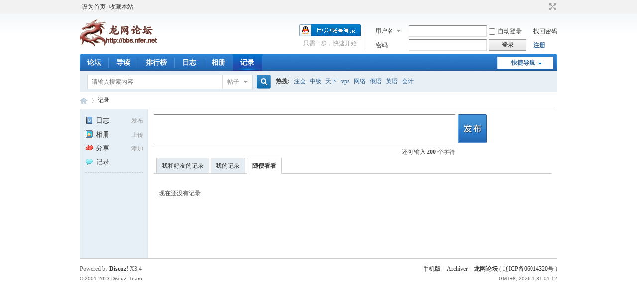

--- FILE ---
content_type: text/html; charset=utf-8
request_url: https://bbs.nfer.net/home.php?mod=space&do=doing
body_size: 4255
content:
<!DOCTYPE html PUBLIC "-//W3C//DTD XHTML 1.0 Transitional//EN" "http://www.w3.org/TR/xhtml1/DTD/xhtml1-transitional.dtd">
<html xmlns="http://www.w3.org/1999/xhtml">
<head>
<meta http-equiv="Content-Type" content="text/html; charset=utf-8" />
<title>记录 -  龙网论坛 -  Powered by Discuz!</title>

<meta name="keywords" content="记录" />
<meta name="description" content="记录 ,龙网论坛" />
<meta name="generator" content="Discuz! X3.4" />
<meta name="author" content="Discuz! Team and Comsenz UI Team" />
<meta name="copyright" content="Discuz!" />
<meta name="MSSmartTagsPreventParsing" content="True" />
<meta http-equiv="MSThemeCompatible" content="Yes" />
<base href="https://bbs.nfer.net/" /><link rel="stylesheet" type="text/css" href="data/cache/style_1_common.css?gr6" /><link rel="stylesheet" type="text/css" href="data/cache/style_1_home_space.css?gr6" /><script type="text/javascript">var STYLEID = '1', STATICURL = 'static/', IMGDIR = 'static/image/common', VERHASH = 'gr6', charset = 'utf-8', discuz_uid = '0', cookiepre = 'cc2U_2132_', cookiedomain = '', cookiepath = '/', showusercard = '1', attackevasive = '0', disallowfloat = 'newthread|reply', creditnotice = '1|威望|,2|金钱|', defaultstyle = '', REPORTURL = 'aHR0cHM6Ly9iYnMubmZlci5uZXQvaG9tZS5waHA/bW9kPXNwYWNlJmRvPWRvaW5n', SITEURL = 'https://bbs.nfer.net/', JSPATH = 'data/cache/', CSSPATH = 'data/cache/style_', DYNAMICURL = '';</script>
<script src="data/cache/common.js?gr6" type="text/javascript"></script>
<meta name="application-name" content="龙网论坛" />
<meta name="msapplication-tooltip" content="龙网论坛" />
<meta name="msapplication-task" content="name=门户;action-uri=https://bbs.nfer.net/portal.php;icon-uri=https://bbs.nfer.net/static/image/common/portal.ico" /><meta name="msapplication-task" content="name=论坛;action-uri=https://bbs.nfer.net/forum.php;icon-uri=https://bbs.nfer.net/static/image/common/bbs.ico" />
<meta name="msapplication-task" content="name=家园;action-uri=https://bbs.nfer.net/home.php;icon-uri=https://bbs.nfer.net/static/image/common/home.ico" /><script src="data/cache/home.js?gr6" type="text/javascript"></script>
</head>

<body id="nv_home" class="pg_space" onkeydown="if(event.keyCode==27) return false;">
<div id="append_parent"></div><div id="ajaxwaitid"></div>
<div id="toptb" class="cl">
<div class="wp">
<div class="z"><a href="javascript:;"  onclick="setHomepage('https://bbs.nfer.net/');">设为首页</a><a href="https://bbs.nfer.net/"  onclick="addFavorite(this.href, '龙网论坛');return false;">收藏本站</a></div>
<div class="y">
<a id="switchblind" href="javascript:;" onclick="toggleBlind(this)" title="开启辅助访问" class="switchblind"></a>
<a href="javascript:;" id="switchwidth" onclick="widthauto(this)" title="切换到宽版" class="switchwidth">切换到宽版</a>
</div>
</div>
</div>

<div id="hd">
<div class="wp">
<div class="hdc cl"><h2><a href="./" title="龙网论坛"><img src="static/image/common/logo.png" alt="龙网论坛" border="0" /></a></h2><script src="data/cache/logging.js?gr6" type="text/javascript"></script>
<form method="post" autocomplete="off" id="lsform" action="member.php?mod=logging&amp;action=login&amp;loginsubmit=yes&amp;infloat=yes&amp;lssubmit=yes" onsubmit="pwmd5('ls_password');return lsSubmit();">
<div class="fastlg cl">
<span id="return_ls" style="display:none"></span>
<div class="y pns">
<table cellspacing="0" cellpadding="0">
<tr>
<td>
<span class="ftid">
<select name="fastloginfield" id="ls_fastloginfield" width="40" tabindex="900">
<option value="username">用户名</option>
<option value="email">Email</option>
</select>
</span>
<script type="text/javascript">simulateSelect('ls_fastloginfield')</script>
</td>
<td><input type="text" name="username" id="ls_username" autocomplete="off" class="px vm" tabindex="901" /></td>
<td class="fastlg_l"><label for="ls_cookietime"><input type="checkbox" name="cookietime" id="ls_cookietime" class="pc" value="2592000" tabindex="903" />自动登录</label></td>
<td>&nbsp;<a href="javascript:;" onclick="showWindow('login', 'member.php?mod=logging&action=login&viewlostpw=1')">找回密码</a></td>
</tr>
<tr>
<td><label for="ls_password" class="z psw_w">密码</label></td>
<td><input type="password" name="password" id="ls_password" class="px vm" autocomplete="off" tabindex="902" /></td>
<td class="fastlg_l"><button type="submit" class="pn vm" tabindex="904" style="width: 75px;"><em>登录</em></button></td>
<td>&nbsp;<a href="member.php?mod=register" class="xi2 xw1">注册</a></td>
</tr>
</table>
<input type="hidden" name="formhash" value="17de6022" />
<input type="hidden" name="quickforward" value="yes" />
<input type="hidden" name="handlekey" value="ls" />
</div>

<div class="fastlg_fm y" style="margin-right: 10px; padding-right: 10px">
<p><a href="https://bbs.nfer.net/connect.php?mod=login&op=init&referer=home.php%3Fmod%3Dspace%26do%3Ddoing&statfrom=login_simple"><img src="static/image/common/qq_login.gif" class="vm" alt="QQ登录" /></a></p>
<p class="hm xg1" style="padding-top: 2px;">只需一步，快速开始</p>
</div>
</div>
</form>

<script src="data/cache/md5.js?gr6" type="text/javascript" reload="1"></script>
</div>

<div id="nv">
<a href="javascript:;" id="qmenu" onmouseover="delayShow(this, function () {showMenu({'ctrlid':'qmenu','pos':'34!','ctrlclass':'a','duration':2});showForummenu(0);})">快捷导航</a>
<ul><li id="mn_forum" ><a href="forum.php" hidefocus="true" title="BBS"  >论坛<span>BBS</span></a></li><li id="mn_forum_10" ><a href="forum.php?mod=guide" hidefocus="true" title="Guide"  >导读<span>Guide</span></a></li><li id="mn_N12a7" ><a href="misc.php?mod=ranklist" hidefocus="true" title="Ranklist"  >排行榜<span>Ranklist</span></a></li><li id="mn_home_12" ><a href="home.php?mod=space&do=blog" hidefocus="true" title="Blog"  >日志<span>Blog</span></a></li><li id="mn_home_13" ><a href="home.php?mod=space&do=album" hidefocus="true" title="Album"  >相册<span>Album</span></a></li><li class="a" id="mn_home_15" ><a href="home.php?mod=space&do=doing" hidefocus="true" title="Doing"  >记录<span>Doing</span></a></li></ul>
</div>
<div id="mu" class="cl">
</div><div id="scbar" class="scbar_narrow cl">
<form id="scbar_form" method="post" autocomplete="off" onsubmit="searchFocus($('scbar_txt'))" action="search.php?searchsubmit=yes" target="_blank">
<input type="hidden" name="mod" id="scbar_mod" value="search" />
<input type="hidden" name="formhash" value="17de6022" />
<input type="hidden" name="srchtype" value="title" />
<input type="hidden" name="srhfid" value="0" />
<input type="hidden" name="srhlocality" value="home::space" />
<table cellspacing="0" cellpadding="0">
<tr>
<td class="scbar_icon_td"></td>
<td class="scbar_txt_td"><input type="text" name="srchtxt" id="scbar_txt" value="请输入搜索内容" autocomplete="off" x-webkit-speech speech /></td>
<td class="scbar_type_td"><a href="javascript:;" id="scbar_type" class="xg1" onclick="showMenu(this.id)" hidefocus="true">搜索</a></td>
<td class="scbar_btn_td"><button type="submit" name="searchsubmit" id="scbar_btn" sc="1" class="pn pnc" value="true"><strong class="xi2">搜索</strong></button></td>
<td class="scbar_hot_td">
<div id="scbar_hot">
<strong class="xw1">热搜: </strong>

<a href="search.php?mod=forum&amp;srchtxt=%E6%B3%A8%E4%BC%9A&amp;formhash=17de6022&amp;searchsubmit=true&amp;source=hotsearch" target="_blank" class="xi2" sc="1">注会</a>



<a href="search.php?mod=forum&amp;srchtxt=%E4%B8%AD%E7%BA%A7&amp;formhash=17de6022&amp;searchsubmit=true&amp;source=hotsearch" target="_blank" class="xi2" sc="1">中级</a>



<a href="search.php?mod=forum&amp;srchtxt=%E5%A4%A9%E4%B8%8B&amp;formhash=17de6022&amp;searchsubmit=true&amp;source=hotsearch" target="_blank" class="xi2" sc="1">天下</a>



<a href="search.php?mod=forum&amp;srchtxt=vps&amp;formhash=17de6022&amp;searchsubmit=true&amp;source=hotsearch" target="_blank" class="xi2" sc="1">vps</a>



<a href="search.php?mod=forum&amp;srchtxt=%E7%BD%91%E7%BB%9C&amp;formhash=17de6022&amp;searchsubmit=true&amp;source=hotsearch" target="_blank" class="xi2" sc="1">网络</a>



<a href="search.php?mod=forum&amp;srchtxt=%E4%BF%84%E8%AF%AD&amp;formhash=17de6022&amp;searchsubmit=true&amp;source=hotsearch" target="_blank" class="xi2" sc="1">俄语</a>



<a href="search.php?mod=forum&amp;srchtxt=%E8%8B%B1%E8%AF%AD&amp;formhash=17de6022&amp;searchsubmit=true&amp;source=hotsearch" target="_blank" class="xi2" sc="1">英语</a>



<a href="search.php?mod=forum&amp;srchtxt=%E4%BC%9A%E8%AE%A1&amp;formhash=17de6022&amp;searchsubmit=true&amp;source=hotsearch" target="_blank" class="xi2" sc="1">会计</a>

</div>
</td>
</tr>
</table>
</form>
</div>
<ul id="scbar_type_menu" class="p_pop" style="display: none;"><li><a href="javascript:;" rel="article">文章</a></li><li><a href="javascript:;" rel="forum" class="curtype">帖子</a></li><li><a href="javascript:;" rel="user">用户</a></li></ul>
<script type="text/javascript">
initSearchmenu('scbar', '');
</script>
</div>
</div>


<div id="wp" class="wp">
<div id="pt" class="bm cl">
<div class="z">
<a href="./" class="nvhm" title="首页">龙网论坛</a> <em>&rsaquo;</em>
<a href="home.php?mod=space&amp;do=doing">记录</a>
</div>
</div>

<style id="diy_style" type="text/css"></style>
<div class="wp">
<!--[diy=diy1]--><div id="diy1" class="area"></div><!--[/diy]-->
</div>
<div id="ct" class="ct2_a wp cl">
<div class="appl"><ul>			
<li><span><a href="home.php?mod=spacecp&ac=blog">发布</a></span><a href="home.php?mod=space&do=blog"><img src="static/image/feed/blog.gif" width="16" height="16" />日志</a></li>			
<li><span><a href="home.php?mod=spacecp&ac=upload">上传</a></span><a href="home.php?mod=space&do=album"><img src="static/image/feed/album.gif" width="16" height="16" />相册</a></li>			
<li><span><a href="home.php?mod=spacecp&ac=share" onclick="showWindow('share', this.href, 'get', 0);return false;">添加</a></span><a href="home.php?mod=space&do=share"><img src="static/image/feed/share.gif" width="16" height="16" />分享</a></li>			
<li><a href="home.php?mod=space&do=doing"><img src="static/image/feed/doing.gif" width="16" height="16" />记录</a></li>			
</ul><hr class="da" /><ul></ul>
</div>
<div class="mn pbm">
<!--[diy=diycontenttop]--><div id="diycontenttop" class="area"></div><!--[/diy]-->
<div class="bm bw0">
<script type="text/javascript">
var msgstr = '';
function handlePrompt(type) {
var msgObj = $('message');
if(type) {
if(msgObj.value == msgstr) {
msgObj.value = '';
msgObj.className = 'xg2';
}
if($('message_menu')) {
if($('message_menu').style.display == 'block') {
showFace('message', 'message', msgstr);
}
}
if(BROWSER.firefox || BROWSER.chrome) {
showFace('message', 'message', msgstr);
}
} else {
if(msgObj.value == ''){
msgObj.value = msgstr;
msgObj.className = 'xg1';
}
}
}
</script>

<div id="moodfm">
<form method="post" autocomplete="off" id="mood_addform" action="home.php?mod=spacecp&amp;ac=doing&amp;view=all" onsubmit="if($('message').value == msgstr){return false;}">
<table cellspacing="0" cellpadding="0">
<tr>
<td id="mood_statusinput" class="moodfm_input">
<textarea name="message" id="message" class="xg1" onfocus="handlePrompt(1);" onclick="showFace(this.id, 'message', msgstr);" onblur="handlePrompt(0);" onkeyup="strLenCalc(this, 'maxlimit')" onkeydown="ctrlEnter(event, 'add');" rows="4"></textarea>
</td>
<td class="moodfm_btn">
<button type="submit" name="add" id="add">发布</button>
</td>
</tr>
<tr>
<td class="moodfm_f">
<div id="return_doing" class="xi1 xw1"></div>
<span class="y">还可输入 <strong id="maxlimit">200</strong> 个字符</span>
</td>
<td></td>
</tr>
</table>
<input type="hidden" name="addsubmit" value="true" />
<input type="hidden" name="refer" value="home.php?mod=space&do=doing&view=all" />
<input type="hidden" name="topicid" value="" />
<input type="hidden" name="formhash" value="17de6022" />
</form>
</div><ul class="tb cl">
<li><a href="home.php?mod=space&amp;do=doing&amp;view=we">我和好友的记录</a></li>
<li><a href="home.php?mod=space&amp;do=doing&amp;view=me">我的记录</a></li>
<li class="a"><a href="home.php?mod=space&amp;do=doing&amp;view=all">随便看看</a></li>
</ul>
</div>
<p class="emp">现在还没有记录</p>
</div>
</div>

	</div>
<div id="ft" class="wp cl">
<div id="flk" class="y">
<p>
<a href="forum.php?mobile=yes" >手机版</a><span class="pipe">|</span><a href="archiver/" >Archiver</a><span class="pipe">|</span><strong><a href="https://bbs.nfer.net" target="_blank">龙网论坛</a></strong>
( <a href="https://beian.miit.gov.cn/" target="_blank">辽ICP备06014320号</a> )</p>
<p class="xs0">
GMT+8, 2026-1-31 01:12<span id="debuginfo">
</span>
</p>
</div>
<div id="frt">
<p>Powered by <strong><a href="https://www.discuz.vip/" target="_blank">Discuz!</a></strong> <em>X3.4</em></p>
<p class="xs0">&copy; 2001-2023 <a href="https://code.dismall.com/" target="_blank">Discuz! Team</a>.</p>
</div></div>
<script src="home.php?mod=misc&ac=sendmail&rand=1769793152" type="text/javascript"></script>

<div id="scrolltop">
<span hidefocus="true"><a title="返回顶部" onclick="window.scrollTo('0','0')" class="scrolltopa" ><b>返回顶部</b></a></span>
</div>
<script type="text/javascript">_attachEvent(window, 'scroll', function () { showTopLink(); });checkBlind();</script>
<script defer src="https://static.cloudflareinsights.com/beacon.min.js/vcd15cbe7772f49c399c6a5babf22c1241717689176015" integrity="sha512-ZpsOmlRQV6y907TI0dKBHq9Md29nnaEIPlkf84rnaERnq6zvWvPUqr2ft8M1aS28oN72PdrCzSjY4U6VaAw1EQ==" data-cf-beacon='{"version":"2024.11.0","token":"9f2fd9dcb59e474f86f7f5c3e8f75a63","r":1,"server_timing":{"name":{"cfCacheStatus":true,"cfEdge":true,"cfExtPri":true,"cfL4":true,"cfOrigin":true,"cfSpeedBrain":true},"location_startswith":null}}' crossorigin="anonymous"></script>
</body>
</html>
